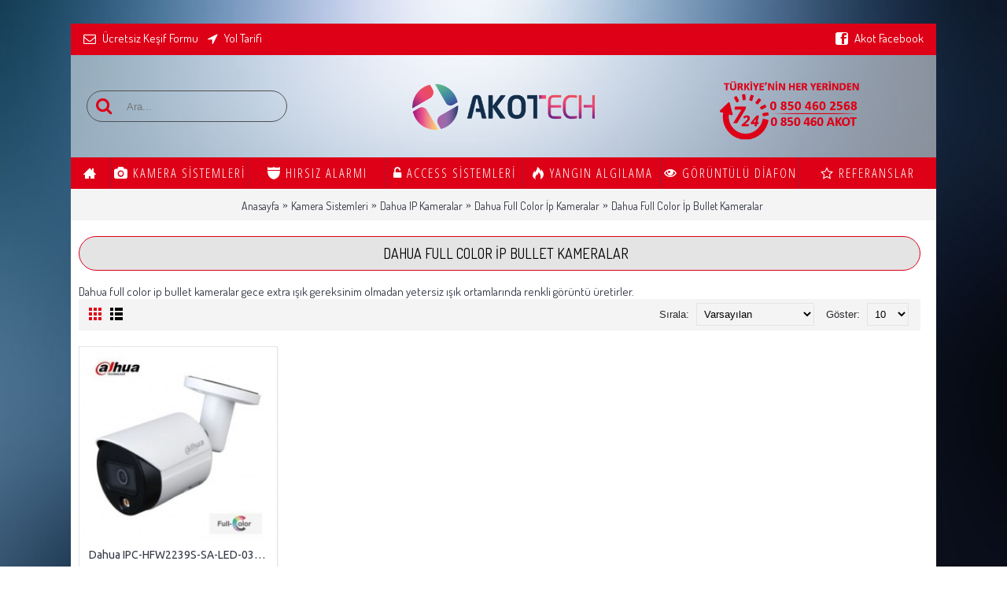

--- FILE ---
content_type: text/html; charset=utf-8
request_url: https://www.akotguvenlik.com/index.php?route=product/category&path=82_106_168_170
body_size: 7969
content:
<!DOCTYPE html><html
dir="ltr" lang="tr" class="webkit chrome chrome131 mac journal-desktop is-guest skin-100 responsive-layout center-header catalog-language catalog-currency lang-flag lang-flag-mobile currency-symbol currency-symbol-mobile no-secondary-on-mobile collapse-footer-columns soft-shadow boxed-header header-center header-sticky sticky-menu backface product-grid-second-image product-list-second-image category-page category-page-82_106_168_170 layout-3 route-product-category oc2 oc23 no-language" data-j2v="2.8.1"><head><meta
charset="UTF-8" /><meta
name="viewport" content="width=device-width, initial-scale=1"><meta
name="format-detection" content="telephone=no">
<!--[if IE]><meta
http-equiv="X-UA-Compatible" content="IE=Edge,chrome=1"/><![endif]--><title>Dahua Full Color İp Bullet Kameralar</title><base
href="https://www.akotguvenlik.com/" /><meta
name="description" content="Dahua full color ip bullet kameralar gece extra ışık gereksinim olmadan yetersiz ışık ortamlarında renkli görüntü üretirler." /><meta
name="keywords" content="dahua ip kamera izmir,dahua full color ip kamera,dahua izmir,dahua güvenlik kamerası,dahua izmir,güvenlik sistemleri,cctv" /><meta
property="og:title" content="Dahua Full Color İp Bullet Kameralar" /><meta
property="og:site_name" content="Akot Güvenlik | hikvision güvenlik kameraları,dahua güvenlik kameraları,dunlop güvenlik kameraları,İp ve HD Kamera, Crow hırsız alarmı,paradox Hırsız Alarmı, Access geçiş kontrol sistemleri,adresli ve konvansiyonel Yangın Algılama, Görüntülü Diafon,Akıllı ev,Turnike,Bariyer,Plaka tanıma ve Bilişim Sistemleri" /><meta
property="og:url" content="http://www.akotguvenlik.com/dahua-full-color-ip-bullet-kamera.html" /><meta
property="og:description" content="Dahua full color ip bullet kameralar gece extra ışık gereksinim olmadan yetersiz ışık ortamlarında renkli görüntü üretirler." /><meta
property="og:type" content="website" /><meta
property="og:image" content="https://www.akotguvenlik.com/image/cache/catalog/color%20vu/dahua%20full%20clor%20ip%20kamera-600x315.jpeg" /><meta
property="og:image:width" content="600" /><meta
property="og:image:height" content="315" /><meta
name="twitter:card" content="summary" /><meta
name="twitter:title" content="Dahua Full Color İp Bullet Kameralar" /><meta
name="twitter:description" content="Dahua full color ip bullet kameralar gece extra ışık gereksinim olmadan yetersiz ışık ortamlarında renkli görüntü üretirler." /><meta
name="twitter:image" content="https://www.akotguvenlik.com/image/cache/catalog/color%20vu/dahua%20full%20clor%20ip%20kamera-200x200.jpeg" /><meta
name="twitter:image:width" content="200" /><meta
name="twitter:image:height" content="200" /><link
href="https://www.akotguvenlik.com/dahua-full-color-ip-bullet-kamera.html" rel="canonical" /><link
href="https://www.akotguvenlik.com/image/catalog/favicon.png" rel="icon" /><link
rel="stylesheet" href="//fonts.googleapis.com/css?family=Ubuntu:700,500,regular%7COpen+Sans+Condensed:300%7CDosis:regular,500%7CABeeZee:regular&amp;subset=latin,latin-ext"/><link
rel="stylesheet" href="https://www.akotguvenlik.com/journal-cache/_1683357ebbb9372da6cbb0044d2e49b3.css"/> <script type="text/javascript" src="https://www.akotguvenlik.com/journal-cache/_b0439897c724718ec9a1cb4e545d798b.js"></script> <!--[if (gte IE 6)&(lte IE 8)]><script src="catalog/view/theme/journal2/lib/selectivizr/selectivizr.min.js"></script><![endif]--> <script>Journal.COUNTDOWN={DAYS:"Gün",HOURS:"Saat",MINUTES:"Dakika",SECONDS:"Saniye"};Journal.NOTIFICATION_BUTTONS='<div class="notification-buttons"><a class="button notification-cart" href="https://www.akotguvenlik.com/index.php?route=checkout/cart">Sepetime Git</a><a class="button notification-checkout" href="https://www.akotguvenlik.com/index.php?route=checkout/checkout">Kasaya Git</a></div>';</script> </head><body>
<!--[if lt IE 9]><div
class="old-browser">Tarayıcınız çok eski, tarayıcınızı güncelleyip tekrar deneyiniz.</div>
<![endif]-->
<header
class="journal-header-center"><div
class="header"><div
class="journal-top-header j-min z-1"></div><div
class="journal-menu-bg z-0"></div><div
class="journal-center-bg j-100 z-0"></div><div
id="header" class="journal-header z-2"><div
class="header-assets top-bar"><div
class="journal-links j-min xs-100 sm-100 md-50 lg-50 xl-50"><div
class="links"><ul
class="top-menu"><li>
<a
href="https://www.akotguvenlik.com/index.php?route=information/contact" class="m-item text-only"><i
style="margin-right: 5px; font-size: 16px" data-icon="&#xe698;"></i>                    <span
class="top-menu-link">Ücretsiz Keşif Formu</span>                </a></li><li>
<a
href="https://www.google.com.tr/maps/place/AKOT+TECH+GÜVENLİK+SİSTEMLERİ+SAN.TİC.LTD.ŞTİ/@38.4299107,27.1684813,19.41z/data=!4m14!1m7!3m6!1s0x14b962d3c600f93d:0x2b661a6e68585477!2zQUtPVCBURUNIIEfDnFZFTkzEsEsgU8SwU1RFTUxFUsSwIFNBTi5UxLBDLkxURC7FnlTEsA!8m2!3d38.4297332!4d27.1689641!16s%2Fg%2F11h01r6y2!3m5!1s0x14b962d3c600f93d:0x2b661a6e68585477!8m2!3d38.4297332!4d27.1689641!16s%2Fg%2F11h01r6y2?hl=tr&entry=ttu" class="m-item text-only" target="_blank"><i
style="margin-right: 5px; font-size: 16px" data-icon="&#xe694;"></i>                    <span
class="top-menu-link">Yol Tarifi</span>                </a></li></ul></div></div><div
class="journal-currency j-min"><form
action="https://www.akotguvenlik.com/index.php?route=common/currency/currency" method="post" enctype="multipart/form-data"><div
id="currency" class=""><div
class="btn-group">
<button
class="dropdown-toggle" type="button" data-hover="dropdown">
<span
class='currency-symbol'> TL</span> <span
class="caret"></span>
</button><ul
class="dropdown-menu"><li><a
onclick="$(this).closest('form').find('input[name=\'code\']').val('EUR'); $(this).closest('form').submit();">€</a></li><li><a
onclick="$(this).closest('form').find('input[name=\'code\']').val('GBP'); $(this).closest('form').submit();">£</a></li><li><a
onclick="$(this).closest('form').find('input[name=\'code\']').val('TRY'); $(this).closest('form').submit();"> TL</a></li><li><a
onclick="$(this).closest('form').find('input[name=\'code\']').val('USD'); $(this).closest('form').submit();">$</a></li></ul></div>
<input
type="hidden" name="code" value="" />
<input
type="hidden" name="redirect" value="https://www.akotguvenlik.com/index.php?route=product/category&amp;path=82_106_168_170" /></div></form></div><div
class="journal-secondary j-min xs-100 sm-100 md-50 lg-50 xl-50"><div
class="links"><ul
class="top-menu"><li>
<a
href="https://www.facebook.com/akotguvenlik/" class="m-item hide-on-phone"><i
style="margin-right: 5px; font-size: 16px" data-icon="&#xe680;"></i>                    <span
class="top-menu-link">Akot Facebook</span>                </a></li></ul></div></div></div><div
class="header-assets"><div
class="journal-search j-min xs-100 sm-50 md-25 lg-25 xl-25"><div
id="search" class="input-group j-min">
<input
type="text" name="search" value="" placeholder="Ara..." autocomplete="off" class="form-control input-lg" /><div
class="button-search"><button
type="button"><i></i></button></div></div></div><div
class="journal-logo j-100 xs-100 sm-100 md-50 lg-50 xl-50"><div
id="logo">
<a
href="http://www.akotguvenlik.com/">
<img
src="image/catalog/akot-guvenlik-logo-new-400x200.png" width="400" height="201" alt="Akot Güvenlik | hikvision güvenlik kameraları,dahua güvenlik kameraları,dunlop güvenlik kameraları,İp ve HD Kamera, Crow hırsız alarmı,paradox Hırsız Alarmı, Access geçiş kontrol sistemleri,adresli ve konvansiyonel Yangın Algılama, Görüntülü Diafon,Akıllı ev,Turnike,Bariyer,Plaka tanıma ve Bilişim Sistemleri" title="Akot Güvenlik | hikvision güvenlik kameraları,dahua güvenlik kameraları,dunlop güvenlik kameraları,İp ve HD Kamera, Crow hırsız alarmı,paradox Hırsız Alarmı, Access geçiş kontrol sistemleri,adresli ve konvansiyonel Yangın Algılama, Görüntülü Diafon,Akıllı ev,Turnike,Bariyer,Plaka tanıma ve Bilişim Sistemleri" class="logo-2x" /><img
src="https://www.akotguvenlik.com/image/cache/catalog/akot-guvenlik-logo-new-400x200-400x201.png" width="400" height="201" alt="Akot Güvenlik | hikvision güvenlik kameraları,dahua güvenlik kameraları,dunlop güvenlik kameraları,İp ve HD Kamera, Crow hırsız alarmı,paradox Hırsız Alarmı, Access geçiş kontrol sistemleri,adresli ve konvansiyonel Yangın Algılama, Görüntülü Diafon,Akıllı ev,Turnike,Bariyer,Plaka tanıma ve Bilişim Sistemleri" title="Akot Güvenlik | hikvision güvenlik kameraları,dahua güvenlik kameraları,dunlop güvenlik kameraları,İp ve HD Kamera, Crow hırsız alarmı,paradox Hırsız Alarmı, Access geçiş kontrol sistemleri,adresli ve konvansiyonel Yangın Algılama, Görüntülü Diafon,Akıllı ev,Turnike,Bariyer,Plaka tanıma ve Bilişim Sistemleri" class="logo-1x" />                        </a></div></div><div
id="erman" class="journal-cart j-min xs-100 sm-100 md-50 lg-50 xl-50">
<a
href="tel:08504602568"><img
src="https://www.akotguvenlik.com/image/catalog/08504602568.png"></a></div></div><div
class="journal-menu j-min xs-100 sm-100 md-100 lg-100 xl-100"><div
class="mobile-trigger">Ana Menü</div><ul
class="super-menu mobile-menu menu-table" style="table-layout: fixed"><li
class="drop-down  icon-only">
<a
href="http://www.akotguvenlik.com/" ><i
style="margin-right: 5px; font-size: 16px" data-icon="&#xe14f;"></i></a>
<span
class="mobile-plus">+</span></li><li
class="drop-down ">
<a
href="http://www.akotguvenlik.com/hikvision-dahua-wisnet-honeywell-ip-analog-kamera-sistemleri" ><i
style="margin-right: 5px; font-size: 16px" data-icon="&#xe605;"></i><span
class="main-menu-text">Kamera Sistemleri</span></a><ul><li><a
href="http://www.akotguvenlik.com/hikvision-dahua-wisnet-honeywell-ip-analog-kamera-sistemleri/dahua-termal-kamera-sistemleri.html" >DAHUA VÜCUT SICAKLIK TARAMA ÇÖZÜMLERİ</a></li><li><a
href="http://www.akotguvenlik.com/hikvision-dahua-wisnet-honeywell-ip-analog-kamera-sistemleri/hikvision-haikon-ip-kamera-sistemleri-nvr-ivms-dunlop-network-video-recorder.html" >Hikvision IP Kamera <i
class="menu-plus"></i></a> <span
class="mobile-plus">+</span><ul><li><a
href="http://www.akotguvenlik.com/hikvision-dahua-wisnet-honeywell-ip-analog-kamera-sistemleri/hikvision-haikon-ip-kamera-sistemleri-nvr-ivms-dunlop-network-video-recorder.html/hikvision-2.0mp-ir-bullet-ip-guvenlik-kamerasi,html" >Hikvision 2,0 mp Ir Bullet Ip Kamera</a></li><li><a
href="http://www.akotguvenlik.com/index.php?route=product/category&amp;path=82_83_116" >Hikvision 2.0mp İp Cupe Kamera</a></li><li><a
href="http://www.akotguvenlik.com/hikvision-dahua-wisnet-honeywell-ip-analog-kamera-sistemleri/hikvision-haikon-ip-kamera-sistemleri-nvr-ivms-dunlop-network-video-recorder.html/hikvison-ip-gece-goruslu-2.0mp-dome-kamera.html" >Hikvision 2.0mp Ip Ir Dome Kamera</a></li><li><a
href="http://www.akotguvenlik.com/hikvision-dahua-wisnet-honeywell-ip-analog-kamera-sistemleri/hikvision-haikon-ip-kamera-sistemleri-nvr-ivms-dunlop-network-video-recorder.html/hikvision-4mp-ir-bullet-ip-kamera.html" >Hikvision 4.0 MP Ir Bullet İp Kamera</a></li><li><a
href="http://www.akotguvenlik.com/hikvision-dahua-wisnet-honeywell-ip-analog-kamera-sistemleri/hikvision-haikon-ip-kamera-sistemleri-nvr-ivms-dunlop-network-video-recorder.html/hikvision-4mp-dome-tipi-guvenlik-ip-kamera.html" >Hikvision 4.0mp İp Ir Dome Kamera</a></li><li><a
href="http://www.akotguvenlik.com/hikvision-dahua-wisnet-honeywell-ip-analog-kamera-sistemleri/hikvision-haikon-ip-kamera-sistemleri-nvr-ivms-dunlop-network-video-recorder.html/hikvision-6.0mp-ip-kamera.html" >Hikvision 6.0mp Ir Bullet Kamera</a></li><li><a
href="http://www.akotguvenlik.com/hikvision-dahua-wisnet-honeywell-ip-analog-kamera-sistemleri/hikvision-haikon-ip-kamera-sistemleri-nvr-ivms-dunlop-network-video-recorder.html/hikvision-6.0mp-dome-tipi-ip-kamera.html" >Hikvision 6.0mp Ir Dome İp Kamera</a></li><li><a
href="http://www.akotguvenlik.com/hikvision-dahua-wisnet-honeywell-ip-analog-kamera-sistemleri/hikvision-haikon-ip-kamera-sistemleri-nvr-ivms-dunlop-network-video-recorder.html/hikvision-8.0mp-dome-tipi-ip-kamera.html" >Hikvision 8.0MP Ip Ir Dome Kamera</a></li><li><a
href="http://www.akotguvenlik.com/hikvision-dahua-wisnet-honeywell-ip-analog-kamera-sistemleri/hikvision-haikon-ip-kamera-sistemleri-nvr-ivms-dunlop-network-video-recorder.html/hikvision-8.0mp-gece-goruslu-ip-kamera.html" >Hikvision 8.0mp Ir Bullet Ip Kamera</a></li><li><a
href="http://www.akotguvenlik.com/hikvision-dahua-wisnet-honeywell-ip-analog-kamera-sistemleri/hikvision-haikon-ip-kamera-sistemleri-nvr-ivms-dunlop-network-video-recorder.html/hikvisioncolorvuipkameraizmir.html" >Hikvision ColorVu Ip Kameralar  <i
class="menu-plus"></i></a> <span
class="mobile-plus">+</span><ul><li><a
href="http://www.akotguvenlik.com/hikvision-dahua-wisnet-honeywell-ip-analog-kamera-sistemleri/hikvision-haikon-ip-kamera-sistemleri-nvr-ivms-dunlop-network-video-recorder.html/hikvisioncolorvuipkameraizmir.html/hikvisioncolorvubulletipkamera.html" >Hikvision Colorvu Bullet İp Kamera</a></li><li><a
href="http://www.akotguvenlik.com/hikvision-dahua-wisnet-honeywell-ip-analog-kamera-sistemleri/hikvision-haikon-ip-kamera-sistemleri-nvr-ivms-dunlop-network-video-recorder.html/hikvisioncolorvuipkameraizmir.html/hikvisioncolorvudomeipkamera.html" >Hikvision ColorVu Dome Tipi İp Kameralar</a></li></ul></li><li><a
href="http://www.akotguvenlik.com/hikvision-dahua-wisnet-honeywell-ip-analog-kamera-sistemleri/hikvision-haikon-ip-kamera-sistemleri-nvr-ivms-dunlop-network-video-recorder.html/hikvision-fisheye-ip-kamera.html" >Hikvision Fisheye Ip Kameralar</a></li><li><a
href="http://www.akotguvenlik.com/hikvision-dahua-wisnet-honeywell-ip-analog-kamera-sistemleri/hikvision-haikon-ip-kamera-sistemleri-nvr-ivms-dunlop-network-video-recorder.html/hikvision-ip-speeddome-kamera.html" >Hikvision Ip Speed Dome Kamera</a></li><li><a
href="http://www.akotguvenlik.com/hikvision-dahua-wisnet-honeywell-ip-analog-kamera-sistemleri/hikvision-haikon-ip-kamera-sistemleri-nvr-ivms-dunlop-network-video-recorder.html/hikvision-termal-optik-bi-spectrum-ip-kamera.html" >Hikvision Termal + Optik Bi-spectrum Ip Kamera</a></li></ul></li><li><a
href="http://www.akotguvenlik.com/hikvision-dahua-wisnet-honeywell-ip-analog-kamera-sistemleri/hikvision-hd-kamera-sistemi-izmir.html" >Hikvision HD TVI Kamera sistemleri <i
class="menu-plus"></i></a> <span
class="mobile-plus">+</span><ul><li><a
href="http://www.akotguvenlik.com/index.php?route=product/category&amp;path=82_84_118" >Hikvision 2.0mp Hd Tvı Dome Kamera</a></li><li><a
href="http://www.akotguvenlik.com/hikvision-dahua-wisnet-honeywell-ip-analog-kamera-sistemleri/hikvision-hd-kamera-sistemi-izmir.html/hikvision-hd-ahd-tvı-cvı-analog-güvenlik-kamera-izmir.html" >Hikvision 2.0mp HD TVI Ir Bullet Kamera</a></li><li><a
href="http://www.akotguvenlik.com/hikvision-dahua-wisnet-honeywell-ip-analog-kamera-sistemleri/hikvision-hd-kamera-sistemi-izmir.html/hikvision-5mp-hd-ahd-tvi-cvi-analog-kamera.html" >Hikvision 5.0mp HDTVI Ir Bullet Kamera</a></li><li><a
href="http://www.akotguvenlik.com/hikvision-dahua-wisnet-honeywell-ip-analog-kamera-sistemleri/hikvision-hd-kamera-sistemi-izmir.html/hikvision-8mp-hdtvi-guvenlik-kamerasi.html" >Hikvision 8.0mp HDTVI  Ir Bullet Kameralar</a></li><li><a
href="http://www.akotguvenlik.com/hikvision-dahua-wisnet-honeywell-ip-analog-kamera-sistemleri/hikvision-hd-kamera-sistemi-izmir.html/hikvison-hdtvi-speed-dome-kamera.html" >Hikvision TVI Speed Dome Kamera</a></li></ul></li><li><a
href="http://www.akotguvenlik.com/hikvision-dahua-wisnet-honeywell-ip-analog-kamera-sistemleri/hikvision-termal-vucut-sicaklik-olcum-covit-korona-tespit-kamera-sistemleri.html" >Hikvision Termal Kamera</a></li><li><a
href="http://www.akotguvenlik.com/hikvision-dahua-wisnet-honeywell-ip-analog-kamera-sistemleri/hikvision-dahua-haikon-dunlop-kayit-cihazi" >Hikvision HD TVI Kayıt Cihazları <i
class="menu-plus"></i></a> <span
class="mobile-plus">+</span><ul><li><a
href="http://www.akotguvenlik.com/hikvision-dahua-wisnet-honeywell-ip-analog-kamera-sistemleri/hikvision-dahua-haikon-dunlop-kayit-cihazi/hikvision-hibrit-dvr-kayit-cihazi.html" >Hikvision Hibrit DVR  <i
class="menu-plus"></i></a> <span
class="mobile-plus">+</span><ul><li><a
href="http://www.akotguvenlik.com/hikvision-dahua-wisnet-honeywell-ip-analog-kamera-sistemleri/hikvision-dahua-haikon-dunlop-kayit-cihazi/hikvision-hibrit-dvr-kayit-cihazi.html/hikvision-1080n-hibrit-kayit-cihazi.html" >Hikvision 1080N Hibrit DVR</a></li><li><a
href="http://www.akotguvenlik.com/hikvision-dahua-wisnet-honeywell-ip-analog-kamera-sistemleri/hikvision-dahua-haikon-dunlop-kayit-cihazi/hikvision-hibrit-dvr-kayit-cihazi.html/hikvision-1080p-dvr-kayit-cihazi.html" >Hikvision 1080P Hibrit DVR</a></li><li><a
href="http://www.akotguvenlik.com/hikvision-dahua-wisnet-honeywell-ip-analog-kamera-sistemleri/hikvision-dahua-haikon-dunlop-kayit-cihazi/hikvision-hibrit-dvr-kayit-cihazi.html/hikvision-5mp-hibrid-kayit-cihazlari.hmtl" >Hikvision 5.0mp Hibrit DVR</a></li><li><a
href="http://www.akotguvenlik.com/hikvision-dahua-wisnet-honeywell-ip-analog-kamera-sistemleri/hikvision-dahua-haikon-dunlop-kayit-cihazi/hikvision-hibrit-dvr-kayit-cihazi.html/hikvision-8mp-hibrit-dvr-kayit-cihazi.html" >Hikvision 8.0mp Hibrit DVR</a></li></ul></li></ul></li><li><a
href="http://www.akotguvenlik.com/hikvision-dahua-wisnet-honeywell-ip-analog-kamera-sistemleri/hıkvısıon-haikon-nvr-ivms-sunucu-ve-depolama-urunleri" >Hikvision Network Video Kayıt Cihazları NVR</a></li><li><a
href="http://www.akotguvenlik.com/hikvision-dahua-wisnet-honeywell-ip-analog-kamera-sistemleri/dahua-hd-cvi-kamera-kontrol-sistemleri.html" >Dahua HD CVI Bullet Kameralar <i
class="menu-plus"></i></a> <span
class="mobile-plus">+</span><ul><li><a
href="http://www.akotguvenlik.com/hikvision-dahua-wisnet-honeywell-ip-analog-kamera-sistemleri/dahua-hd-cvi-kamera-kontrol-sistemleri.html/dahua-2mp-dome-kamera.html" >Dahua 2MP HDCVI Ir Dome Kamera</a></li><li><a
href="http://www.akotguvenlik.com/hikvision-dahua-wisnet-honeywell-ip-analog-kamera-sistemleri/dahua-hd-cvi-kamera-kontrol-sistemleri.html/dahua-2mp-hdcvi-speed-dome-kamera.html" >Dahua 2mp HDCVI Speed Dome Kamera</a></li><li><a
href="http://www.akotguvenlik.com/hikvision-dahua-wisnet-honeywell-ip-analog-kamera-sistemleri/dahua-hd-cvi-kamera-kontrol-sistemleri.html/dahua-4mp-hdcvi-guvenlik-kamerasi.html" >Dahua 4mp HDCVI Bullet Kamera</a></li><li><a
href="http://www.akotguvenlik.com/hikvision-dahua-wisnet-honeywell-ip-analog-kamera-sistemleri/dahua-hd-cvi-kamera-kontrol-sistemleri.html/dahua-5mp-hdcvi-guvenlik-kamerasi.html" >Dahua 5mp HDCVI Bullet Kamera</a></li><li><a
href="http://www.akotguvenlik.com/hikvision-dahua-wisnet-honeywell-ip-analog-kamera-sistemleri/dahua-hd-cvi-kamera-kontrol-sistemleri.html/dahua-2mp-hdcvi-guvenlik-kamera.html" >Dahua HDCVI 2MP Bullet Kamera</a></li></ul></li><li><a
href="http://www.akotguvenlik.com/hikvision-dahua-wisnet-honeywell-ip-analog-kamera-sistemleri/dahua-hd-cvi-kayit-cihazi-kamera-sistemi.html" >Dahua HD CVI Kayıt Cihazları <i
class="menu-plus"></i></a> <span
class="mobile-plus">+</span><ul><li><a
href="http://www.akotguvenlik.com/index.php?route=product/category&amp;path=82_105_156" >Dahua 16 Kanal HDCVI Kayıt Cihazı</a></li><li><a
href="http://www.akotguvenlik.com/hikvision-dahua-wisnet-honeywell-ip-analog-kamera-sistemleri/dahua-hd-cvi-kayit-cihazi-kamera-sistemi.html/dahua-32kanal-hdcvi-kayit-cihazi-izmir.html" >Dahua 32 Kanal HDCVI Kayıt Cihazı</a></li><li><a
href="http://www.akotguvenlik.com/hikvision-dahua-wisnet-honeywell-ip-analog-kamera-sistemleri/dahua-hd-cvi-kayit-cihazi-kamera-sistemi.html/dahua-4kanal-hd-kayit-cihazi-izmir.html" >DAHUA 4 Kanal HDCVI Kayıt Cihazı</a></li><li><a
href="http://www.akotguvenlik.com/hikvision-dahua-wisnet-honeywell-ip-analog-kamera-sistemleri/dahua-hd-cvi-kayit-cihazi-kamera-sistemi.html/dahua-8kanal-xvr-kayit-cihazi.html" >Dahua 8 Kanal HDCVI Kayıt Cihazı</a></li></ul></li><li><a
href="http://www.akotguvenlik.com/index.php?route=product/category&amp;path=82_106" >Dahua IP Kameralar <i
class="menu-plus"></i></a> <span
class="mobile-plus">+</span><ul><li><a
href="http://www.akotguvenlik.com/index.php?route=product/category&amp;path=82_106_141" >Dahua 2mp Ip Ir Bullet Kameralar</a></li><li><a
href="http://www.akotguvenlik.com/index.php?route=product/category&amp;path=82_106_147" >Dahua 2mp İP Ir Dome Kamera</a></li><li><a
href="http://www.akotguvenlik.com/index.php?route=product/category&amp;path=82_106_142" >Dahua 4mp Ir Bullet İp Kamera</a></li><li><a
href="http://www.akotguvenlik.com/index.php?route=product/category&amp;path=82_106_143" >Dahua 5mp Ir Bullet İp Kamera</a></li><li><a
href="http://www.akotguvenlik.com/index.php?route=product/category&amp;path=82_106_144" >Dahua 8mp 4K Ultra Hd Ir Bullet İp Kamera</a></li><li><a
href="http://www.akotguvenlik.com/index.php?route=product/category&amp;path=82_106_146" >Dahua Fisheye Panoramik İp Kamera</a></li><li><a
href="http://www.akotguvenlik.com/index.php?route=product/category&amp;path=82_106_168" >Dahua Full Color İp Kameralar <i
class="menu-plus"></i></a> <span
class="mobile-plus">+</span><ul><li><a
href="http://www.akotguvenlik.com/index.php?route=product/category&amp;path=82_106_168_170" >Dahua Full Color İp Bullet Kameralar</a></li><li><a
href="http://www.akotguvenlik.com/index.php?route=product/category&amp;path=82_106_168_169" >Dahua Full Color Ip Dome Kameralar</a></li></ul></li><li><a
href="http://www.akotguvenlik.com/index.php?route=product/category&amp;path=82_106_140" >Dahua Ip Speed Dome Kamera</a></li><li><a
href="http://www.akotguvenlik.com/index.php?route=product/category&amp;path=82_106_145" >Dahua WİFİ-CUPE İp Kamera</a></li></ul></li><li><a
href="http://www.akotguvenlik.com/hikvision-dahua-wisnet-honeywell-ip-analog-kamera-sistemleri/dahua-nvr-network-kayit-cihazi.html" >Dahua Network Kayıt Cihazları NVR <i
class="menu-plus"></i></a> <span
class="mobile-plus">+</span><ul><li><a
href="http://www.akotguvenlik.com/hikvision-dahua-wisnet-honeywell-ip-analog-kamera-sistemleri/dahua-nvr-network-kayit-cihazi.html/dahua-16kanal-nvr-kayit-cihazi.html" >Dahua 16 kanal NVR</a></li><li><a
href="http://www.akotguvenlik.com/hikvision-dahua-wisnet-honeywell-ip-analog-kamera-sistemleri/dahua-nvr-network-kayit-cihazi.html/dahua-24kanal-poe-nvr.html" >Dahua 24 kanal NVR</a></li><li><a
href="http://www.akotguvenlik.com/hikvision-dahua-wisnet-honeywell-ip-analog-kamera-sistemleri/dahua-nvr-network-kayit-cihazi.html/dahua-32kanal-nvr-kayit-cihazi.html" >Dahua 32 kanal NVR</a></li><li><a
href="http://www.akotguvenlik.com/hikvision-dahua-wisnet-honeywell-ip-analog-kamera-sistemleri/dahua-nvr-network-kayit-cihazi.html/dahua-4-kanal-nvr-network-kayit-cihazi.html" >Dahua 4 kanal NVR</a></li><li><a
href="http://www.akotguvenlik.com/hikvision-dahua-wisnet-honeywell-ip-analog-kamera-sistemleri/dahua-nvr-network-kayit-cihazi.html/dahua-64kanal-nvr.html" >Dahua 64 kanal NVR</a></li><li><a
href="http://www.akotguvenlik.com/hikvision-dahua-wisnet-honeywell-ip-analog-kamera-sistemleri/dahua-nvr-network-kayit-cihazi.html/dahua-8kanal-nvr-kayit-cihazlari.html" >Dahua 8 kanal NVR</a></li></ul></li><li><a
href="http://www.akotguvenlik.com/hikvision-dahua-wisnet-honeywell-ip-analog-kamera-sistemleri/kontrol-klavyeleri" >Kontrol Klavyeleri</a></li><li><a
href="http://www.akotguvenlik.com/hikvision-dahua-wisnet-honeywell-ip-analog-kamera-sistemleri/network-poe-gigabit-switch.html" >Switchler <i
class="menu-plus"></i></a> <span
class="mobile-plus">+</span><ul><li><a
href="http://www.akotguvenlik.com/hikvision-dahua-wisnet-honeywell-ip-analog-kamera-sistemleri/network-poe-gigabit-switch.html/16port-poe-switch.html" >16 Kanal POE Switch</a></li><li><a
href="http://www.akotguvenlik.com/hikvision-dahua-wisnet-honeywell-ip-analog-kamera-sistemleri/network-poe-gigabit-switch.html/dahua-24port-poe-switch" >24 Kanal POE Switch</a></li><li><a
href="http://www.akotguvenlik.com/hikvision-dahua-wisnet-honeywell-ip-analog-kamera-sistemleri/network-poe-gigabit-switch.html/4kanal-poe-switch.html" >4 Kanal POE SWITCH</a></li><li><a
href="http://www.akotguvenlik.com/hikvision-dahua-wisnet-honeywell-ip-analog-kamera-sistemleri/network-poe-gigabit-switch.html/8port-poe-switch.html" >8 Kanal POE Switch</a></li><li><a
href="http://www.akotguvenlik.com/hikvision-dahua-wisnet-honeywell-ip-analog-kamera-sistemleri/network-poe-gigabit-switch.html/omurga-backbone-switch.html" >Omurga (Toplama) Switch</a></li></ul></li><li><a
href="http://www.akotguvenlik.com/hikvision-dahua-wisnet-honeywell-ip-analog-kamera-sistemleri/kamera-sistemleri-aksesuarlari" >Aksesuarlar</a></li><li><a
href="http://www.akotguvenlik.com/hikvision-dahua-wisnet-honeywell-ip-analog-kamera-sistemleri/fiber-optik-kablo-converter.html" >Fiber Optik Converter</a></li><li><a
href="http://www.akotguvenlik.com/hikvision-dahua-wisnet-honeywell-ip-analog-kamera-sistemleri/fiber-optik-cozumler" >Fiber Optik Kablo Çözümleri</a></li><li><a
href="http://www.akotguvenlik.com/hikvision-dahua-wisnet-honeywell-ip-analog-kamera-sistemleri/fiber-optik-kablo-konnektor-adaptor.html" >Fiber Optik Kablo Konnektörler ve Adaptörler</a></li><li><a
href="http://www.akotguvenlik.com/hikvision-dahua-wisnet-honeywell-ip-analog-kamera-sistemleri/fiber-optik-kablo-patch-paneller.html" >Fiber optik Patch Paneller</a></li><li><a
href="http://www.akotguvenlik.com/hikvision-dahua-wisnet-honeywell-ip-analog-kamera-sistemleri/mobil Kamera sistemleri " >Mobil Kamera Sistemleri</a></li></ul>
<span
class="mobile-plus">+</span></li><li
class="drop-down ">
<a
href="http://www.akotguvenlik.com/hirsiz-alarm-sistemleri-izmir.htm" ><i
style="margin-right: 5px; font-size: 16px" data-icon="&#xe60b;"></i><span
class="main-menu-text">Hırsız Alarmı</span></a><ul><li><a
href="http://www.akotguvenlik.com/hirsiz-alarm-sistemleri-izmir.htm/kablosuz-hirsiz-alarm-sistemleri" >Crow Kablosuz Hırsız Alarm Sistemleri <i
class="menu-plus"></i></a> <span
class="mobile-plus">+</span><ul><li><a
href="http://www.akotguvenlik.com/hirsiz-alarm-sistemleri-izmir.htm/kablosuz-hirsiz-alarm-sistemleri/kablosuz-hirsiz-alarm-sistemleri-panelleri" >Crow Kablosuz Hırsız Alarm Panelleri</a></li><li><a
href="http://www.akotguvenlik.com/hirsiz-alarm-sistemleri-izmir.htm/kablosuz-hirsiz-alarm-sistemleri/kablosuz-hirsiz-alarm-sistemleri-dedektorleri" >Crow Kablosuz Hırsız Alarm Dedektorleri</a></li><li><a
href="http://www.akotguvenlik.com/hirsiz-alarm-sistemleri-izmir.htm/kablosuz-hirsiz-alarm-sistemleri/kablosuz-kampanyali-hirsiz-alarm-sistemleri" >Crow Kablosuz Hırsız Alarm Kampanyalı Set</a></li></ul></li><li><a
href="http://www.akotguvenlik.com/hirsiz-alarm-sistemleri-izmir.htm/hikvision-hirsiz-alarm-sistemi-izmir.html" >Hikvision Hybrid Hırsız Alarm Sistemleri</a></li><li><a
href="http://www.akotguvenlik.com/hirsiz-alarm-sistemleri-izmir.htm/kablolu-hirsiz-alarm-sistemleri" >Crow Kablolu Hırsız Alarm Sistemleri <i
class="menu-plus"></i></a> <span
class="mobile-plus">+</span><ul><li><a
href="http://www.akotguvenlik.com/hirsiz-alarm-sistemleri-izmir.htm/kablolu-hirsiz-alarm-sistemleri/kablolu-hirsiz-alarm-sistemi-panelleri" >Hırsız Alarm Panelleri</a></li><li><a
href="http://www.akotguvenlik.com/hirsiz-alarm-sistemleri-izmir.htm/kablolu-hirsiz-alarm-sistemleri/kablolu-hirsiz-alarm-sistemi-dedektorleri" >Hırsız Alarm Sistem Dedektörleri</a></li><li><a
href="http://www.akotguvenlik.com/hirsiz-alarm-sistemleri-izmir.htm/kablolu-hirsiz-alarm-sistemleri/kablolu-kampanyali-hirsiz-alarm-sistemleri.html" >Hırsız Alarm Kampanyalı Set</a></li></ul></li></ul>
<span
class="mobile-plus">+</span></li><li
class="drop-down ">
<a
href="http://www.akotguvenlik.com/personel-takip-gecis-kontrol-parmak-izi-sifre-kartli-yuz-tanima-access-sistemleri" ><i
style="margin-right: 5px; font-size: 16px" data-icon="&#xe670;"></i><span
class="main-menu-text">Access Sistemleri</span></a><ul><li><a
href="http://www.akotguvenlik.com/personel-takip-gecis-kontrol-parmak-izi-sifre-kartli-yuz-tanima-access-sistemleri/hikvision-standolane-gecis-kontrol-sistemleri.html" >Hikvision Geçiş Kontrol Sistemleri</a></li><li><a
href="http://www.akotguvenlik.com/personel-takip-gecis-kontrol-parmak-izi-sifre-kartli-yuz-tanima-access-sistemleri/plaka-tanima-pts-sistemleri" >PLAKA TANIMA SİSTEMLERİ</a></li><li><a
href="http://www.akotguvenlik.com/personel-takip-gecis-kontrol-parmak-izi-sifre-kartli-yuz-tanima-access-sistemleri/yuz-tanima-sistemleri" >Yüz Tanıma Sistemleri</a></li><li><a
href="http://www.akotguvenlik.com/personel-takip-gecis-kontrol-parmak-izi-sifre-kartli-yuz-tanima-access-sistemleri/parmak-izi-tanima-sistemleri" >Parmak izli sistemler</a></li><li><a
href="http://www.akotguvenlik.com/personel-takip-gecis-kontrol-parmak-izi-sifre-kartli-yuz-tanima-access-sistemleri/kartli-ve-sifreli-tanima-gecis-kontrol-sistemler" >Kartı ve Şifreli Sistemler</a></li><li><a
href="http://www.akotguvenlik.com/personel-takip-gecis-kontrol-parmak-izi-sifre-kartli-yuz-tanima-access-sistemleri/boy-bel-tipi-turnike-gecis-kontrol-sistemleri" >Turnikeler</a></li><li><a
href="http://www.akotguvenlik.com/personel-takip-gecis-kontrol-parmak-izi-sifre-kartli-yuz-tanima-access-sistemleri/elektrikli-manyetik-kilitler" >Kilitler</a></li><li><a
href="http://www.akotguvenlik.com/personel-takip-gecis-kontrol-parmak-izi-sifre-kartli-yuz-tanima-access-sistemleri/pdks-access-yazilim-sistemleri" >PDKS VE ACCESS YAZILIMLARI</a></li></ul>
<span
class="mobile-plus">+</span></li><li
class="drop-down ">
<a
href="http://www.akotguvenlik.com/konvansiyonel-adresli-yangin-algilama-sistemleri.html" ><i
style="margin-right: 5px; font-size: 16px" data-icon="&#xe1e8;"></i><span
class="main-menu-text">Yangın Algılama</span></a><ul><li><a
href="http://www.akotguvenlik.com/konvansiyonel-adresli-yangin-algilama-sistemleri.html/izmir-konvansiyonel-yangin-algilama-sistemleri.html" >Konvansiyonel Yangın Algılama Sistemleri</a></li><li><a
href="http://www.akotguvenlik.com/konvansiyonel-adresli-yangin-algilama-sistemleri.html/adresli-yangin-algilama-sistemleri.html" >Adresli Yangın Algılama Sistemleri</a></li></ul>
<span
class="mobile-plus">+</span></li><li
class="drop-down ">
<a
href="http://www.akotguvenlik.com/commax-multitek-audio-goruntulu-diafon-sistemleri" ><i
style="margin-right: 5px; font-size: 16px" data-icon="&#xe661;"></i><span
class="main-menu-text">Görüntülü Diafon</span></a>
<span
class="mobile-plus">+</span></li><li
class="drop-down ">
<a
href="http://www.akotguvenlik.com/akot-guvenlik-referanslar-ve-en-son-biten-projelerimiz/Referanslarımız" ><i
style="margin-right: 5px; font-size: 16px" data-icon="&#xe65e;"></i><span
class="main-menu-text">REFERANSLAR</span></a>
<span
class="mobile-plus">+</span></li></ul></div></div></div>
</header><div
class="extended-container"><div
id="container" class="container j-container"><ul
class="breadcrumb"><li><a
href="http://www.akotguvenlik.com/index.php?route=common/home">Anasayfa</a></li><li><a
href="http://www.akotguvenlik.com/hikvision-dahua-wisnet-honeywell-ip-analog-kamera-sistemleri">Kamera Sistemleri</a></li><li><a
href="http://www.akotguvenlik.com/index.php?route=product/category&amp;path=82_106">Dahua IP Kameralar</a></li><li><a
href="http://www.akotguvenlik.com/index.php?route=product/category&amp;path=82_106_168">Dahua Full Color İp Kameralar</a></li><li><a
href="http://www.akotguvenlik.com/index.php?route=product/category&amp;path=82_106_168_170">Dahua Full Color İp Bullet Kameralar</a></li></ul><div
class="row"><div
id="content" class="col-sm-12"><h1 class="heading-title">Dahua Full Color İp Bullet Kameralar</h1><div
class="category-info"><div
class="image"><img
width="80" height="80" src="https://www.akotguvenlik.com/image/cache/catalog/color%20vu/dahua%20full%20clor%20ip%20kamera-80x80.jpeg" alt="Dahua Full Color İp Bullet Kameralar" /></div><p>Dahua full color ip bullet kameralar gece extra ışık gereksinim olmadan yetersiz ışık ortamlarında renkli görüntü üretirler.</p></div><div
class="product-filter"><div
class="display">
<a
onclick="Journal.gridView()" class="grid-view"><i
style="margin-right: 5px; color: rgb(0, 0, 0); font-size: 32px" data-icon="&#xe689;"></i></a>
<a
onclick="Journal.listView()" class="list-view"><i
style="margin-right: 5px; color: rgb(0, 0, 0); font-size: 32px" data-icon="&#xe68c;"></i></a></div><div
class="product-compare"><a
href="http://www.akotguvenlik.com/index.php?route=product/compare" id="compare-total">Ürün Karşılaştır (0)</a></div><div
class="limit"><b>Göster:</b>
<select
onchange="location = this.value;"><option
value="http://www.akotguvenlik.com/index.php?route=product/category&amp;path=82_106_168_170&amp;limit=10" selected="selected">10</option><option
value="http://www.akotguvenlik.com/index.php?route=product/category&amp;path=82_106_168_170&amp;limit=25">25</option><option
value="http://www.akotguvenlik.com/index.php?route=product/category&amp;path=82_106_168_170&amp;limit=50">50</option><option
value="http://www.akotguvenlik.com/index.php?route=product/category&amp;path=82_106_168_170&amp;limit=75">75</option><option
value="http://www.akotguvenlik.com/index.php?route=product/category&amp;path=82_106_168_170&amp;limit=100">100</option>
</select></div><div
class="sort"><b>Sırala:</b>
<select
onchange="location = this.value;"><option
value="http://www.akotguvenlik.com/index.php?route=product/category&amp;path=82_106_168_170&amp;sort=p.sort_order&amp;order=ASC" selected="selected">Varsayılan</option><option
value="http://www.akotguvenlik.com/index.php?route=product/category&amp;path=82_106_168_170&amp;sort=pd.name&amp;order=ASC">Ürün Adı (A - Z)</option><option
value="http://www.akotguvenlik.com/index.php?route=product/category&amp;path=82_106_168_170&amp;sort=pd.name&amp;order=DESC">Ürün Adı (Z - A)</option><option
value="http://www.akotguvenlik.com/index.php?route=product/category&amp;path=82_106_168_170&amp;sort=p.price&amp;order=ASC">Ucuzdan &gt; Pahalıya</option><option
value="http://www.akotguvenlik.com/index.php?route=product/category&amp;path=82_106_168_170&amp;sort=p.price&amp;order=DESC">Pahalıdan &gt; Ucuza</option><option
value="http://www.akotguvenlik.com/index.php?route=product/category&amp;path=82_106_168_170&amp;sort=rating&amp;order=DESC">Yüksek Oylama</option><option
value="http://www.akotguvenlik.com/index.php?route=product/category&amp;path=82_106_168_170&amp;sort=rating&amp;order=ASC">Düşük Oylama</option><option
value="http://www.akotguvenlik.com/index.php?route=product/category&amp;path=82_106_168_170&amp;sort=p.model&amp;order=ASC">Ürün Kodu (A - Z)</option><option
value="http://www.akotguvenlik.com/index.php?route=product/category&amp;path=82_106_168_170&amp;sort=p.model&amp;order=DESC">Ürün Kodu (Z - A)</option>
</select></div></div><div
class="row main-products product-list" data-grid-classes="xs-100 sm-50 md-33 lg-25 xl-25 display-icon block-button"><div
class="product-list-item xs-100 sm-100 md-100 lg-100 xl-100"><div
class="product-thumb "><div
class="image ">
<a
href="http://www.akotguvenlik.com/dahua-full-color-ip-bullet-kamera-izmir.html" >
<img
class="lazy first-image" width="80" height="80" src="https://www.akotguvenlik.com/image/cache/data/journal2/transparent-228x228.png" data-src="https://www.akotguvenlik.com/image/cache/catalog/color%20vu/dahua-ipc-hfw2239s-sa-led-0360b-s2-2mp-full-color-ip-kamera_415-228x228.jpeg" title="Dahua IPC-HFW2239S-SA-LED-0360B-S2 2MP Full Color IP Kamera" alt="Dahua IPC-HFW2239S-SA-LED-0360B-S2 2MP Full Color IP Kamera" />
</a><div
class="wishlist"><a
onclick="addToWishList('411');" class="hint--top" data-hint="Alışveriş Listeme Ekle"><i
class="wishlist-icon"></i><span
class="button-wishlist-text">Alışveriş Listeme Ekle</span></a></div><div
class="compare"><a
onclick="addToCompare('411');" class="hint--top" data-hint="Karşılaştırma listesine ekle"><i
class="compare-icon"></i><span
class="button-compare-text">Karşılaştırma listesine ekle</span></a></div></div><div
class="product-details"><div
class="caption"><h4 class="name"><a
href="http://www.akotguvenlik.com/dahua-full-color-ip-bullet-kamera-izmir.html">Dahua IPC-HFW2239S-SA-LED-0360B-S2 2MP Full Color IP Kamera</a></h4><p
class="description">Dahua 2MP Full Color, H265+ Sıkıştırma Teknolojisi, 30m Tamamlayıcı ışık, 1/2.8" CMOS Sensör, 3.6mm ..</p></div><div
class="button-group"><div
class="cart ">
<a
onclick="addToCart('411');" class="button hint--top" data-hint="Sepete Ekle"><i
class="button-left-icon"></i><span
class="button-cart-text">Sepete Ekle</span><i
class="button-right-icon"></i></a></div><div
class="wishlist"><a
onclick="addToWishList('411');" class="hint--top" data-hint="Alışveriş Listeme Ekle"><i
class="wishlist-icon"></i><span
class="button-wishlist-text">Alışveriş Listeme Ekle</span></a></div><div
class="compare"><a
onclick="addToCompare('411');" class="hint--top" data-hint="Karşılaştırma listesine ekle"><i
class="compare-icon"></i><span
class="button-compare-text">Karşılaştırma listesine ekle</span></a></div></div></div></div></div></div><div
class="row pagination"><div
class="col-sm-6 text-left links"></div><div
class="col-sm-6 text-right results">Gösterilen: 1 ile 1 arası, toplam: 1 (1 Sayfa)</div></div></div></div> <script>Journal.applyView('grid');</script> </div></div>
<footer
class="boxed-footer"><div
id="footer"><div
class="row columns " style="background-color: rgb(255, 255, 255); background-position: center top; background-size: auto; background-attachment: scroll; padding-top: 20px; padding-right: 20px; padding-bottom: 20px; padding-left: 40px"><div
class="column  text xs-100 sm-50 md-50 lg-25 xl-25 no-title"><div
class="column-text-wrap"><div
class="block-icon block-icon-left" style="background-color: rgb(221, 0, 23); width: 60px; height: 60px; line-height: 60px; border-radius: 50px"><i
style="margin-right: 5px; color: rgb(255, 255, 255); font-size: 32px" data-icon="&#xe14f;"></i></div><h3><u>Kamera Sistemleri</u></h3><p>Eviniz yada işyeriniz...</p><p>Herşey kontrol altında!</p></div></div><div
class="column  text xs-100 sm-50 md-50 lg-25 xl-25 no-title"><div
class="column-text-wrap"><div
class="block-icon block-icon-left" style="background-color: rgb(221, 0, 23); width: 60px; height: 60px; line-height: 60px; border-radius: 50px"><i
style="margin-right: 5px; color: rgb(255, 255, 255); font-size: 32px; top: 2px" data-icon="&#xe60b;"></i></div><h3><u>Hırsız Alarm Sistemleri</u></h3><p>Eviniz yada işyeriniz..</p><p>Herşeyiniz g&uuml;vende!</p></div></div><div
class="column  text xs-100 sm-50 md-50 lg-25 xl-25 no-title"><div
class="column-text-wrap"><div
class="block-icon block-icon-left" style="background-color: rgb(221, 0, 23); width: 60px; height: 60px; line-height: 60px; border-radius: 50px"><i
style="margin-right: 5px; color: rgb(255, 255, 255); font-size: 32px" data-icon="&#xe1e8;"></i></div><h3><u>Yangın Algılama Sistemleri</u></h3><p>Değer verdiğiniz ne varsa.</p><p>Gelişmiş sistemlerimiz ile g&uuml;vende.</p></div></div><div
class="column  text xs-100 sm-50 md-50 lg-25 xl-25 no-title"><div
class="column-text-wrap"><div
class="block-icon block-icon-left" style="background-color: rgb(221, 0, 23); width: 60px; height: 60px; line-height: 60px; border-radius: 50px"><i
style="margin-right: 5px; color: rgb(255, 255, 255); font-size: 32px" data-icon="&#xe684;"></i></div><h3><u>Access (Giriş) Sistemleri</u></h3><p>Akot G&ouml;z Tarama, Kart, Parmak izi</p><p>veya Şifreli giriş sistemleri.</p></div></div><div
class="column  menu xs-100 sm-50 md-50 lg-25 xl-25 no-title"><div
class="column-menu-wrap"><ul></ul></div></div></div><div
class="row columns " style="background-color: rgb(255, 255, 255); background-position: center top; background-size: auto; background-attachment: scroll; padding-top: 20px; padding-right: 20px; padding-bottom: 20px; padding-left: 40px"><div
class="column  menu xs-100 sm-50 md-50 lg-25 xl-25 "><h3>Akot İletişim</h3><div
class="column-menu-wrap"><ul><li><a
href="tel:08504602568" class="m-item "><i
style="margin-right: 5px; font-size: 16px" data-icon="&#xe6a3;"></i>0 850 460 25 68</a></li><li><a
href="tel:02324493665" class="m-item "><i
style="margin-right: 5px; font-size: 16px" data-icon="&#xe6a3;"></i>0 232 449 36 65</a></li><li><a
href="mailto:harun@akot.com.tr" class="m-item " target="_blank"><i
style="margin-right: 5px; font-size: 16px" data-icon="&#xe698;"></i>harun@akot.com.tr</a></li><li><a
href="https://www.google.com/maps/dir/38.5749997,27.0676394/AKOT+TECH+GÜVENLİK+SİSTEMLERİ+SAN.TİC.LTD.ŞTİ,+1348+sokak+:2%2FC+KEREMOĞLU+İŞ+MERKZİ,+35035+Konak%2Fİzmir/@38.5031993,26.9746142,11z/data=!3m1!4b1!4m9!4m8!1m1!4e1!1m5!1m1!1s0x14b962d3c600f93d:0x2b661a6e68585477!2m2!1d27.1689641!2d38.4297332" class="m-item " target="_blank"><i
style="margin-right: 5px; font-size: 16px" data-icon="&#xe65a;"></i>Yol Tarifi</a></li><li><a
href="javascript:Journal.openPopup('6')" class="m-item "><i
style="margin-right: 5px; font-size: 16px" data-icon="&#xe672;"></i>Ücretsiz Keşif</a></li><li><a
href="https://www.akotguvenlik.com/index.php?route=information/contact" class="m-item "><i
style="margin-right: 5px; font-size: 16px" data-icon="&#xe059;"></i>İletişim</a></li></ul></div></div><div
class="column  posts xs-100 sm-50 md-50 lg-25 xl-25 "><h3>En Son Biten Projelerimiz</h3><div
class="column-wrap"><div
class="footer-post">
<a
class="footer-post-image" href="http://www.akotguvenlik.com/akot-guvenlik-referanslar-ve-en-son-biten-projelerimiz/dahua,ip kamera,manisa,ip,kamera,güvenlik,video analiz,switch,poe"><img
src="https://www.akotguvenlik.com/image/cache/catalog/Logolar/images-30x30.png" alt="ERİNOZ BAHÇE MOBİLYA FABRİKASI DAHUA İP KAMERA SİSTEMİ"/></a><div
class="footer-post-details">
<a
class="footer-post-title" href="http://www.akotguvenlik.com/akot-guvenlik-referanslar-ve-en-son-biten-projelerimiz/dahua,ip kamera,manisa,ip,kamera,güvenlik,video analiz,switch,poe">ERİNOZ BAHÇE MOBİLYA FABRİKASI DAHUA İP KAMERA SİSTEMİ</a><div
class="comment-date">
<span
class="p-date">08/09/2025</span>
<span
class="p-comment">0</span></div></div></div><div
class="footer-post">
<a
class="footer-post-image" href="http://www.akotguvenlik.com/akot-guvenlik-referanslar-ve-en-son-biten-projelerimiz/dahua,ip kamera,manisa,kamera,akot,fiber,poe,switch"><img
src="https://www.akotguvenlik.com/image/cache/catalog/Logolar/sultan-konakları-30x30.jpg" alt="Sultan Konakları Manisa Dahua İp Kamera Sistemi"/></a><div
class="footer-post-details">
<a
class="footer-post-title" href="http://www.akotguvenlik.com/akot-guvenlik-referanslar-ve-en-son-biten-projelerimiz/dahua,ip kamera,manisa,kamera,akot,fiber,poe,switch">Sultan Konakları Manisa Dahua İp Kamera Sistemi</a><div
class="comment-date">
<span
class="p-date">08/09/2025</span>
<span
class="p-comment">0</span></div></div></div><div
class="footer-post">
<a
class="footer-post-image" href="http://www.akotguvenlik.com/akot-guvenlik-referanslar-ve-en-son-biten-projelerimiz/hikvision,ip kamera,kamera,alarm,video analiz,fiber optik,"><img
src="https://www.akotguvenlik.com/image/cache/catalog/Logolar/batı%20prefabrik-30x30.jpg" alt="BATI PREFABRİK FABRİKASI HIKVISION IP KAMERA SİSTEMİ"/></a><div
class="footer-post-details">
<a
class="footer-post-title" href="http://www.akotguvenlik.com/akot-guvenlik-referanslar-ve-en-son-biten-projelerimiz/hikvision,ip kamera,kamera,alarm,video analiz,fiber optik,">BATI PREFABRİK FABRİKASI HIKVISION IP KAMERA SİSTEMİ</a><div
class="comment-date">
<span
class="p-date">08/09/2025</span>
<span
class="p-comment">0</span></div></div></div><div
class="footer-post">
<a
class="footer-post-image" href="http://www.akotguvenlik.com/akot-guvenlik-referanslar-ve-en-son-biten-projelerimiz/tiandy,kamera,cctv,güvenlik,fiberoptik,ruijie,manisa"><img
src="https://www.akotguvenlik.com/image/cache/catalog/Logolar/tafe%20traktör%20fabrikası-30x30.jpeg" alt="TAFE TRAKTÖR FABRİKASI MANİSA TIANDY IP KAMERA SİSTEMİ"/></a><div
class="footer-post-details">
<a
class="footer-post-title" href="http://www.akotguvenlik.com/akot-guvenlik-referanslar-ve-en-son-biten-projelerimiz/tiandy,kamera,cctv,güvenlik,fiberoptik,ruijie,manisa">TAFE TRAKTÖR FABRİKASI MANİSA TIANDY IP KAMERA SİSTEMİ</a><div
class="comment-date">
<span
class="p-date">13/09/2024</span>
<span
class="p-comment">0</span></div></div></div></div></div><div
class="column  menu xs-100 sm-50 md-50 lg-25 xl-25 "><h3>Akot Social</h3><div
class="column-menu-wrap"><ul><li><a
href="https://www.facebook.com/akotguvenlik" class="m-item " target="_blank"><i
style="margin-right: 5px; font-size: 16px" data-icon="&#xe680;"></i>Akot Facebook</a></li><li><a
href="#" class="m-item " target="_blank"><i
style="margin-right: 5px; font-size: 16px" data-icon="&#xe686;"></i>Akot Instagram</a></li><li><a
href="#" class="m-item "><i
style="margin-right: 5px; font-size: 16px" data-icon="&#xe681;"></i>Akot Twitter</a></li><li><a
href="#" class="m-item "><i
style="margin-right: 5px; font-size: 16px" data-icon="&#xe0b0;"></i>Akot Google+</a></li></ul></div></div><div
class="column  newsletter xs-100 sm-50 md-50 lg-25 xl-25 "><h3>Akot Haber Bülteni</h3><div
class="column-wrap"><div
id="journal-newsletter-1380450460" class="journal-newsletter-2 box journal-newsletter text-top " style="; "><div
class="box-content" style="background-position: center top; background-size: auto; background-attachment: scroll">
<span
class="newsletter-text" style="">Değerli müşterilerimiz; <br>
Kampanyalar, indirimler veya fırsatlarla ilgili haberdar olmak için email adresinizi bize iletin,<br><strong>Güncel kalın!</strong><br></span>
<span
class="newsletter-input-wrap" style="height: 40px">
<input
type="text" class="newsletter-email" placeholder="Email adresinizi giriniz.." style="border-width: 1px; border-radius: 25px; border-style: solid; border-color: rgb(153, 153, 153)" />
<a
class="newsletter-button button" onclick="Journal.newsletter($('#journal-newsletter-1380450460'));" style="margin-top: -2px; right: 4px; border-radius: 25px; border-radius: 25px; background-color: rgb(221, 0, 23)"><i
style="margin-right: 5px; font-size: 16px" data-icon="&#xe698;"></i>Kaydet</a>
</span></div></div></div></div></div></div><div
class="bottom-footer fullwidth-bar"><div
class="no-payments"><div
class="copyright">Copyright © 2011&nbsp;&nbsp;|&nbsp;&nbsp;Akotguvenlik.com</div></div><div
style="height:30px"><center><a
href="https://www.ermanpehlivan.com.tr" target="_blank"><img
src="https://www.akotguvenlik.com/image/data/journal2/ep-footer-white.png" alt="EP | Black Design Studio" title="Web Design & Developer : EP Design Studio" style="margin-top:9px"></a></center></div></div>
</footer><div
class="scroll-top"></div> <script type="text/javascript" defer src="https://www.akotguvenlik.com/journal-cache/_baa520e338f7467e38b16e77c6718f3f.js"></script> 
<noscript><iframe
src="https://www.googletagmanager.com/ns.html?id=GTM-PL7QNH5"
height="0" width="0" style="display:none;visibility:hidden"></iframe></noscript></body></html>